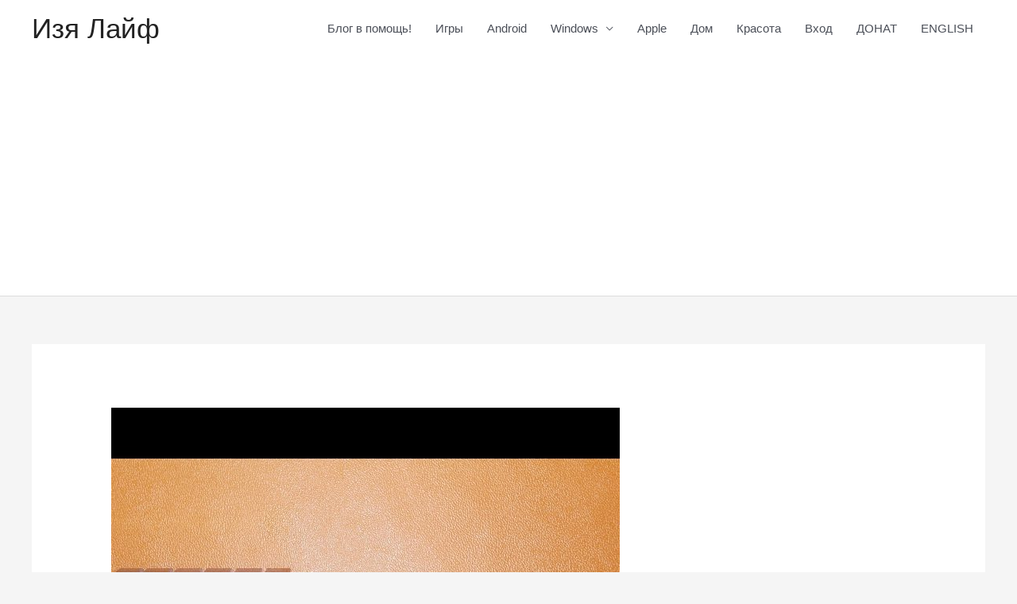

--- FILE ---
content_type: text/html; charset=utf-8
request_url: https://www.google.com/recaptcha/api2/aframe
body_size: 265
content:
<!DOCTYPE HTML><html><head><meta http-equiv="content-type" content="text/html; charset=UTF-8"></head><body><script nonce="i1c6v6cSvDpDQT_sg21OhA">/** Anti-fraud and anti-abuse applications only. See google.com/recaptcha */ try{var clients={'sodar':'https://pagead2.googlesyndication.com/pagead/sodar?'};window.addEventListener("message",function(a){try{if(a.source===window.parent){var b=JSON.parse(a.data);var c=clients[b['id']];if(c){var d=document.createElement('img');d.src=c+b['params']+'&rc='+(localStorage.getItem("rc::a")?sessionStorage.getItem("rc::b"):"");window.document.body.appendChild(d);sessionStorage.setItem("rc::e",parseInt(sessionStorage.getItem("rc::e")||0)+1);localStorage.setItem("rc::h",'1768700632289');}}}catch(b){}});window.parent.postMessage("_grecaptcha_ready", "*");}catch(b){}</script></body></html>